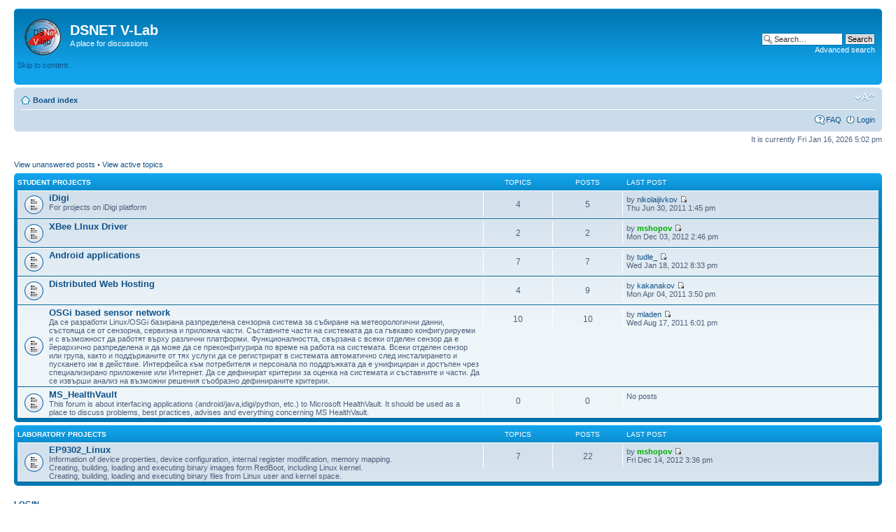

--- FILE ---
content_type: text/html; charset=UTF-8
request_url: https://dsnet.tu-plovdiv.bg/forums/index.php?sid=00f1061547008c2af5ea709378bf6e43
body_size: 4490
content:
<!DOCTYPE html PUBLIC "-//W3C//DTD XHTML 1.0 Strict//EN" "http://www.w3.org/TR/xhtml1/DTD/xhtml1-strict.dtd">
<html xmlns="http://www.w3.org/1999/xhtml" dir="ltr" lang="en-gb" xml:lang="en-gb">
<head>

<meta http-equiv="content-type" content="text/html; charset=UTF-8" />
<meta http-equiv="content-style-type" content="text/css" />
<meta http-equiv="content-language" content="en-gb" />
<meta http-equiv="imagetoolbar" content="no" />
<meta name="resource-type" content="document" />
<meta name="distribution" content="global" />
<meta name="keywords" content="" />
<meta name="description" content="" />

<title>DSNET V-Lab &bull; Index page</title>



<!--
	phpBB style name: prosilver
	Based on style:   prosilver (this is the default phpBB3 style)
	Original author:  Tom Beddard ( http://www.subBlue.com/ )
	Modified by:

	NOTE: This page was generated by phpBB, the free open-source bulletin board package.
	      The phpBB Group is not responsible for the content of this page and forum. For more information
	      about phpBB please visit http://www.phpbb.com
-->

<script type="text/javascript">
// <![CDATA[
	var jump_page = 'Enter the page number you wish to go to:';
	var on_page = '';
	var per_page = '';
	var base_url = '';
	var style_cookie = 'phpBBstyle';
	var style_cookie_settings = '; path=/; domain=dsnet.tu-plovdiv.bg';
	var onload_functions = new Array();
	var onunload_functions = new Array();

	

	/**
	* Find a member
	*/
	function find_username(url)
	{
		popup(url, 760, 570, '_usersearch');
		return false;
	}

	/**
	* New function for handling multiple calls to window.onload and window.unload by pentapenguin
	*/
	window.onload = function()
	{
		for (var i = 0; i < onload_functions.length; i++)
		{
			eval(onload_functions[i]);
		}
	};

	window.onunload = function()
	{
		for (var i = 0; i < onunload_functions.length; i++)
		{
			eval(onunload_functions[i]);
		}
	};

// ]]>
</script>
<script type="text/javascript" src="./styles/prosilver/template/styleswitcher.js"></script>
<script type="text/javascript" src="./styles/prosilver/template/forum_fn.js"></script>

<link href="./styles/prosilver/theme/print.css" rel="stylesheet" type="text/css" media="print" title="printonly" />
<link href="./style.php?id=1&amp;lang=en&amp;sid=7cd789e4ec57378b9da0e107568b60ec" rel="stylesheet" type="text/css" media="screen, projection" />

<link href="./styles/prosilver/theme/normal.css" rel="stylesheet" type="text/css" title="A" />
<link href="./styles/prosilver/theme/medium.css" rel="alternate stylesheet" type="text/css" title="A+" />
<link href="./styles/prosilver/theme/large.css" rel="alternate stylesheet" type="text/css" title="A++" />



</head>

<body id="phpbb" class="section-index ltr">

<div id="wrap">
	<a id="top" name="top" accesskey="t"></a>
	<div id="page-header">
		<div class="headerbar">
			<div class="inner"><span class="corners-top"><span></span></span>

			<div id="site-description">
				<a href="./index.php?sid=7cd789e4ec57378b9da0e107568b60ec" title="Board index" id="logo"><img src="./styles/prosilver/imageset/logo.png" width="52" height="52" alt="" title="" /></a>
				<h1>DSNET V-Lab</h1>
				<p>A place for discussions</p>
				<p class="skiplink"><a href="#start_here">Skip to content</a></p>
			</div>

		
			<div id="search-box">
				<form action="./search.php?sid=7cd789e4ec57378b9da0e107568b60ec" method="get" id="search">
				<fieldset>
					<input name="keywords" id="keywords" type="text" maxlength="128" title="Search for keywords" class="inputbox search" value="Search…" onclick="if(this.value=='Search…')this.value='';" onblur="if(this.value=='')this.value='Search…';" />
					<input class="button2" value="Search" type="submit" /><br />
					<a href="./search.php?sid=7cd789e4ec57378b9da0e107568b60ec" title="View the advanced search options">Advanced search</a> <input type="hidden" name="sid" value="7cd789e4ec57378b9da0e107568b60ec" />

				</fieldset>
				</form>
			</div>
		

			<span class="corners-bottom"><span></span></span></div>
		</div>

		<div class="navbar">
			<div class="inner"><span class="corners-top"><span></span></span>

			<ul class="linklist navlinks">
				<li class="icon-home"><a href="./index.php?sid=7cd789e4ec57378b9da0e107568b60ec" accesskey="h">Board index</a> </li>

				<li class="rightside"><a href="#" onclick="fontsizeup(); return false;" onkeypress="return fontsizeup(event);" class="fontsize" title="Change font size">Change font size</a></li>

				
			</ul>

			

			<ul class="linklist rightside">
				<li class="icon-faq"><a href="./faq.php?sid=7cd789e4ec57378b9da0e107568b60ec" title="Frequently Asked Questions">FAQ</a></li>
				
					<li class="icon-logout"><a href="./ucp.php?mode=login&amp;sid=7cd789e4ec57378b9da0e107568b60ec" title="Login" accesskey="x">Login</a></li>
				
			</ul>

			<span class="corners-bottom"><span></span></span></div>
		</div>

	</div>

	<a name="start_here"></a>
	<div id="page-body">
		

<p class="right">It is currently Fri Jan 16, 2026 5:02 pm</p>

<ul class="linklist">
	
		<li><a href="./search.php?search_id=unanswered&amp;sid=7cd789e4ec57378b9da0e107568b60ec">View unanswered posts</a> &bull; <a href="./search.php?search_id=active_topics&amp;sid=7cd789e4ec57378b9da0e107568b60ec">View active topics</a></li>
	
</ul>

		<div class="forabg">
			<div class="inner"><span class="corners-top"><span></span></span>
			<ul class="topiclist">
				<li class="header">
					<dl class="icon">
						<dt><a href="./viewforum.php?f=6&amp;sid=7cd789e4ec57378b9da0e107568b60ec">Student Projects</a></dt>
						<dd class="topics">Topics</dd>
						<dd class="posts">Posts</dd>
						<dd class="lastpost"><span>Last post</span></dd>
					</dl>
				</li>
			</ul>
			<ul class="topiclist forums">
	
		<li class="row">
			<dl class="icon" style="background-image: url(./styles/prosilver/imageset/forum_read.gif); background-repeat: no-repeat;">
				<dt title="No unread posts">
				
					<a href="./viewforum.php?f=22&amp;sid=7cd789e4ec57378b9da0e107568b60ec" class="forumtitle">iDigi</a><br />
					For projects on iDigi platform
					
				</dt>
				
					<dd class="topics">4 <dfn>Topics</dfn></dd>
					<dd class="posts">5 <dfn>Posts</dfn></dd>
					<dd class="lastpost"><span>
						<dfn>Last post</dfn> by <a href="./memberlist.php?mode=viewprofile&amp;u=906&amp;sid=7cd789e4ec57378b9da0e107568b60ec">nikolaijivkov</a>
						<a href="./viewtopic.php?f=22&amp;p=56&amp;sid=7cd789e4ec57378b9da0e107568b60ec#p56"><img src="./styles/prosilver/imageset/icon_topic_latest.gif" width="11" height="9" alt="View the latest post" title="View the latest post" /></a> <br />Thu Jun 30, 2011 1:45 pm</span>
					</dd>
				
			</dl>
		</li>
	
		<li class="row">
			<dl class="icon" style="background-image: url(./styles/prosilver/imageset/forum_read.gif); background-repeat: no-repeat;">
				<dt title="No unread posts">
				
					<a href="./viewforum.php?f=24&amp;sid=7cd789e4ec57378b9da0e107568b60ec" class="forumtitle">XBee LInux Driver</a><br />
					
					
				</dt>
				
					<dd class="topics">2 <dfn>Topics</dfn></dd>
					<dd class="posts">2 <dfn>Posts</dfn></dd>
					<dd class="lastpost"><span>
						<dfn>Last post</dfn> by <a href="./memberlist.php?mode=viewprofile&amp;u=53&amp;sid=7cd789e4ec57378b9da0e107568b60ec" style="color: #00AA00;" class="username-coloured">mshopov</a>
						<a href="./viewtopic.php?f=24&amp;p=74&amp;sid=7cd789e4ec57378b9da0e107568b60ec#p74"><img src="./styles/prosilver/imageset/icon_topic_latest.gif" width="11" height="9" alt="View the latest post" title="View the latest post" /></a> <br />Mon Dec 03, 2012 2:46 pm</span>
					</dd>
				
			</dl>
		</li>
	
		<li class="row">
			<dl class="icon" style="background-image: url(./styles/prosilver/imageset/forum_read.gif); background-repeat: no-repeat;">
				<dt title="No unread posts">
				
					<a href="./viewforum.php?f=25&amp;sid=7cd789e4ec57378b9da0e107568b60ec" class="forumtitle">Android applications</a><br />
					
					
				</dt>
				
					<dd class="topics">7 <dfn>Topics</dfn></dd>
					<dd class="posts">7 <dfn>Posts</dfn></dd>
					<dd class="lastpost"><span>
						<dfn>Last post</dfn> by <a href="./memberlist.php?mode=viewprofile&amp;u=629&amp;sid=7cd789e4ec57378b9da0e107568b60ec">tudle_</a>
						<a href="./viewtopic.php?f=25&amp;p=72&amp;sid=7cd789e4ec57378b9da0e107568b60ec#p72"><img src="./styles/prosilver/imageset/icon_topic_latest.gif" width="11" height="9" alt="View the latest post" title="View the latest post" /></a> <br />Wed Jan 18, 2012 8:33 pm</span>
					</dd>
				
			</dl>
		</li>
	
		<li class="row">
			<dl class="icon" style="background-image: url(./styles/prosilver/imageset/forum_read.gif); background-repeat: no-repeat;">
				<dt title="No unread posts">
				
					<a href="./viewforum.php?f=26&amp;sid=7cd789e4ec57378b9da0e107568b60ec" class="forumtitle">Distributed Web Hosting</a><br />
					
					
				</dt>
				
					<dd class="topics">4 <dfn>Topics</dfn></dd>
					<dd class="posts">9 <dfn>Posts</dfn></dd>
					<dd class="lastpost"><span>
						<dfn>Last post</dfn> by <a href="./memberlist.php?mode=viewprofile&amp;u=54&amp;sid=7cd789e4ec57378b9da0e107568b60ec">kakanakov</a>
						<a href="./viewtopic.php?f=26&amp;p=54&amp;sid=7cd789e4ec57378b9da0e107568b60ec#p54"><img src="./styles/prosilver/imageset/icon_topic_latest.gif" width="11" height="9" alt="View the latest post" title="View the latest post" /></a> <br />Mon Apr 04, 2011 3:50 pm</span>
					</dd>
				
			</dl>
		</li>
	
		<li class="row">
			<dl class="icon" style="background-image: url(./styles/prosilver/imageset/forum_read.gif); background-repeat: no-repeat;">
				<dt title="No unread posts">
				
					<a href="./viewforum.php?f=27&amp;sid=7cd789e4ec57378b9da0e107568b60ec" class="forumtitle">OSGi based sensor network</a><br />
					Да се разработи Linux/OSGi базирана разпределена сензорна система за събиране на метеорологични данни, състояща се от сензорна, сервизна и приложна части. Съставните части на системата да са гъвкаво конфигурируеми и с възможност да работят върху различни платформи. Функционалността, свързана с всеки отделен сензор да е йерархично разпределена и да може да се преконфигурира по време на работа на системата. Всеки отделен сензор или група, както и поддържаните от тях услуги да се регистрират в системата автоматично след инсталирането и пускането им в действие. Интерфейса към потребителя и персонала по поддръжката да е унифициран и достъпен чрез специализирано приложение или Интернет. Да се дефинират критерии за оценка на системата и съставните и части. Да се извърши анализ на възможни решения съобразно дефинираните критерии.
					
				</dt>
				
					<dd class="topics">10 <dfn>Topics</dfn></dd>
					<dd class="posts">10 <dfn>Posts</dfn></dd>
					<dd class="lastpost"><span>
						<dfn>Last post</dfn> by <a href="./memberlist.php?mode=viewprofile&amp;u=827&amp;sid=7cd789e4ec57378b9da0e107568b60ec">mladen</a>
						<a href="./viewtopic.php?f=27&amp;p=69&amp;sid=7cd789e4ec57378b9da0e107568b60ec#p69"><img src="./styles/prosilver/imageset/icon_topic_latest.gif" width="11" height="9" alt="View the latest post" title="View the latest post" /></a> <br />Wed Aug 17, 2011 6:01 pm</span>
					</dd>
				
			</dl>
		</li>
	
		<li class="row">
			<dl class="icon" style="background-image: url(./styles/prosilver/imageset/forum_read.gif); background-repeat: no-repeat;">
				<dt title="No unread posts">
				
					<a href="./viewforum.php?f=28&amp;sid=7cd789e4ec57378b9da0e107568b60ec" class="forumtitle">MS_HealthVault</a><br />
					This forum is about interfacing applications (android/java,idigi/python, etc.) to Microsoft HealthVault. It should be used as a place to discuss problems, best practices, advises and everything concerning MS HealthVault.
					
				</dt>
				
					<dd class="topics">0 <dfn>Topics</dfn></dd>
					<dd class="posts">0 <dfn>Posts</dfn></dd>
					<dd class="lastpost"><span>
						No posts<br />&nbsp;</span>
					</dd>
				
			</dl>
		</li>
	
			</ul>

			<span class="corners-bottom"><span></span></span></div>
		</div>
	
		<div class="forabg">
			<div class="inner"><span class="corners-top"><span></span></span>
			<ul class="topiclist">
				<li class="header">
					<dl class="icon">
						<dt><a href="./viewforum.php?f=9&amp;sid=7cd789e4ec57378b9da0e107568b60ec">Laboratory Projects</a></dt>
						<dd class="topics">Topics</dd>
						<dd class="posts">Posts</dd>
						<dd class="lastpost"><span>Last post</span></dd>
					</dl>
				</li>
			</ul>
			<ul class="topiclist forums">
	
		<li class="row">
			<dl class="icon" style="background-image: url(./styles/prosilver/imageset/forum_read.gif); background-repeat: no-repeat;">
				<dt title="No unread posts">
				
					<a href="./viewforum.php?f=23&amp;sid=7cd789e4ec57378b9da0e107568b60ec" class="forumtitle">EP9302_Linux</a><br />
					Information of device properties, device configuration, internal register modification, memory mapping. <br />Creating, building, loading and executing binary images form RedBoot, including Linux kernel.<br />Creating, building, loading and executing binary files from Linux user and kernel space.
					
				</dt>
				
					<dd class="topics">7 <dfn>Topics</dfn></dd>
					<dd class="posts">22 <dfn>Posts</dfn></dd>
					<dd class="lastpost"><span>
						<dfn>Last post</dfn> by <a href="./memberlist.php?mode=viewprofile&amp;u=53&amp;sid=7cd789e4ec57378b9da0e107568b60ec" style="color: #00AA00;" class="username-coloured">mshopov</a>
						<a href="./viewtopic.php?f=23&amp;p=75&amp;sid=7cd789e4ec57378b9da0e107568b60ec#p75"><img src="./styles/prosilver/imageset/icon_topic_latest.gif" width="11" height="9" alt="View the latest post" title="View the latest post" /></a> <br />Fri Dec 14, 2012 3:36 pm</span>
					</dd>
				
			</dl>
		</li>
	
			</ul>

			<span class="corners-bottom"><span></span></span></div>
		</div>
	
	<form method="post" action="./ucp.php?mode=login&amp;sid=7cd789e4ec57378b9da0e107568b60ec" class="headerspace">
	<h3><a href="./ucp.php?mode=login&amp;sid=7cd789e4ec57378b9da0e107568b60ec">Login</a></h3>
		<fieldset class="quick-login">
			<label for="username">Username:</label>&nbsp;<input type="text" name="username" id="username" size="10" class="inputbox" title="Username" />
			<label for="password">Password:</label>&nbsp;<input type="password" name="password" id="password" size="10" class="inputbox" title="Password" />
			
				| <label for="autologin">Log me on automatically each visit <input type="checkbox" name="autologin" id="autologin" /></label>
			
			<input type="submit" name="login" value="Login" class="button2" />
			<input type="hidden" name="redirect" value="./index.php?sid=7cd789e4ec57378b9da0e107568b60ec" />

		</fieldset>
	</form>
<h3>Who is online</h3>
	<p>In total there are <strong>394</strong> users online :: 0 registered, 0 hidden and 394 guests (based on users active over the past 5 minutes)<br />Most users ever online was <strong>3288</strong> on Mon Oct 20, 2025 6:40 am<br /> <br />Registered users: No registered users
	<br /><em>Legend: <a style="color:#AA0000" href="./memberlist.php?mode=group&amp;g=5&amp;sid=7cd789e4ec57378b9da0e107568b60ec">Administrators</a>, <a style="color:#00AA00" href="./memberlist.php?mode=group&amp;g=4&amp;sid=7cd789e4ec57378b9da0e107568b60ec">Global moderators</a></em></p>

	<h3>Statistics</h3>
	<p>Total posts <strong>71</strong> &bull; Total topics <strong>40</strong> &bull; Total members <strong>18</strong> &bull; Our newest member <strong><a href="./memberlist.php?mode=viewprofile&amp;u=6381&amp;sid=7cd789e4ec57378b9da0e107568b60ec">igor.tanchovski</a></strong></p>
</div>

<div id="page-footer">

	<div class="navbar">
		<div class="inner"><span class="corners-top"><span></span></span>

		<ul class="linklist">
			<li class="icon-home"><a href="./index.php?sid=7cd789e4ec57378b9da0e107568b60ec" accesskey="h">Board index</a></li>
				
			<li class="rightside"><a href="./memberlist.php?mode=leaders&amp;sid=7cd789e4ec57378b9da0e107568b60ec">The team</a> &bull; <a href="./ucp.php?mode=delete_cookies&amp;sid=7cd789e4ec57378b9da0e107568b60ec">Delete all board cookies</a> &bull; All times are UTC + 2 hours </li>
		</ul>

		<span class="corners-bottom"><span></span></span></div>
	</div>

	<div class="copyright">Powered by <a href="http://www.phpbb.com/">phpBB</a>&reg; Forum Software &copy; phpBB Group
		
	</div>
</div>

</div>

<div>
	<a id="bottom" name="bottom" accesskey="z"></a>
	
</div>

</body>
</html>